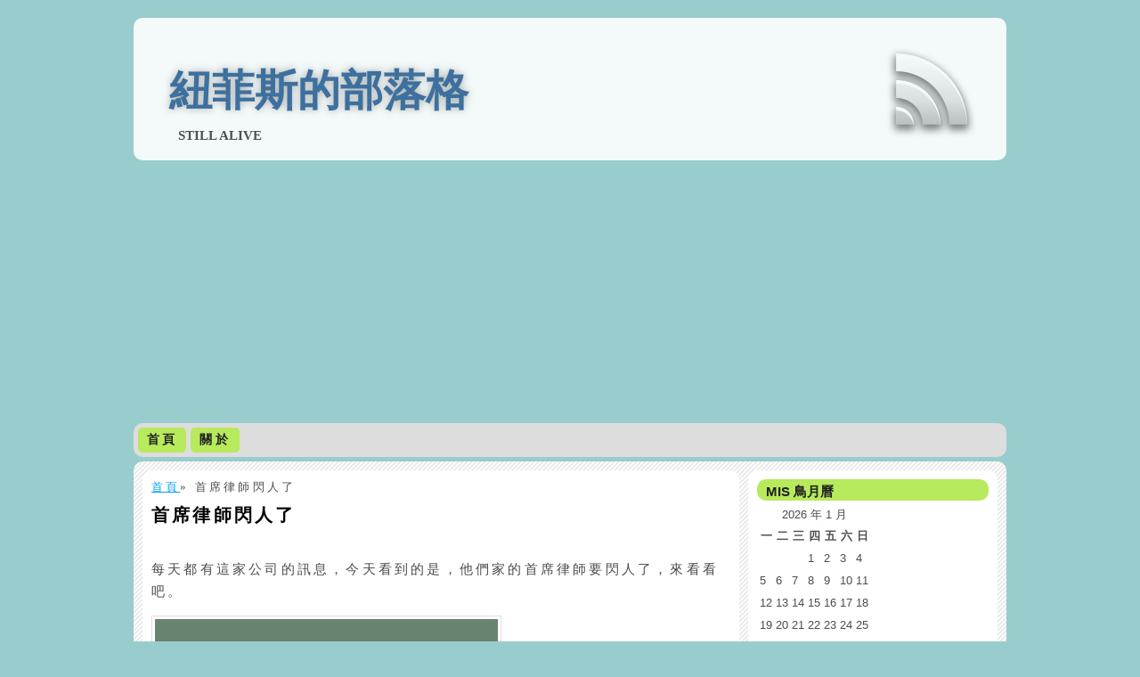

--- FILE ---
content_type: text/html; charset=UTF-8
request_url: https://blog.nuface.tw/?p=1960
body_size: 12222
content:
<!DOCTYPE html PUBLIC "-//W3C//DTD XHTML 1.0 Transitional//EN" "http://www.w3.org/TR/xhtml1/DTD/xhtml1-transitional.dtd">
<html xmlns="http://www.w3.org/1999/xhtml" lang="zh-TW">
<head profile="http://gmpg.org/xfn/11">
<meta http-equiv="Content-Type" content="text/html; charset=UTF-8" />
<title>紐菲斯的部落格 &raquo; 首席律師閃人了</title>
<link rel="stylesheet" href="https://blog.nuface.tw/wp-content/themes/scov1/style.css" type="text/css" media="screen" />
<link rel="alternate" type="application/rss+xml" title="RSS 2.0" href="https://blog.nuface.tw/?feed=rss2" />
<link rel="alternate" type="text/xml" title="RSS .92" href="https://blog.nuface.tw/?feed=rss" />
<link rel="alternate" type="application/atom+xml" title="Atom 1.0" href="https://blog.nuface.tw/?feed=atom" />
<link rel="pingback" href="https://blog.nuface.tw/xmlrpc.php" />
<script type="text/javascript" src="https://blog.nuface.tw/wp-content/themes/scov1/js/jquery.min.js"></script>
<script type="text/javascript" src="https://blog.nuface.tw/wp-content/themes/scov1/js/tabjquery.js"></script>
<script type="text/javascript" src="https://blog.nuface.tw/wp-content/themes/scov1/js/commentajax.js"></script>
<script type="text/javascript" src="https://blog.nuface.tw/wp-content/themes/scov1/js/menutree.js"></script>
<script language="JavaScript" src="https://funp.com/tools/js/funp_button.js"></script>  
        <style type="text/css" media="screen">
                @import url( https://blog.nuface.tw/wp-content/themes/scov1/style.css );
        </style>
<meta name='robots' content='max-image-preview:large' />
<link rel="alternate" type="application/rss+xml" title="訂閱《紐菲斯的部落格 》&raquo;〈首席律師閃人了〉留言的資訊提供" href="https://blog.nuface.tw/?feed=rss2&#038;p=1960" />
<link rel="alternate" title="oEmbed (JSON)" type="application/json+oembed" href="https://blog.nuface.tw/index.php?rest_route=%2Foembed%2F1.0%2Fembed&#038;url=https%3A%2F%2Fblog.nuface.tw%2F%3Fp%3D1960" />
<link rel="alternate" title="oEmbed (XML)" type="text/xml+oembed" href="https://blog.nuface.tw/index.php?rest_route=%2Foembed%2F1.0%2Fembed&#038;url=https%3A%2F%2Fblog.nuface.tw%2F%3Fp%3D1960&#038;format=xml" />
<style id='wp-img-auto-sizes-contain-inline-css' type='text/css'>
img:is([sizes=auto i],[sizes^="auto," i]){contain-intrinsic-size:3000px 1500px}
/*# sourceURL=wp-img-auto-sizes-contain-inline-css */
</style>
<style id='wp-emoji-styles-inline-css' type='text/css'>

	img.wp-smiley, img.emoji {
		display: inline !important;
		border: none !important;
		box-shadow: none !important;
		height: 1em !important;
		width: 1em !important;
		margin: 0 0.07em !important;
		vertical-align: -0.1em !important;
		background: none !important;
		padding: 0 !important;
	}
/*# sourceURL=wp-emoji-styles-inline-css */
</style>
<style id='wp-block-library-inline-css' type='text/css'>
:root{--wp-block-synced-color:#7a00df;--wp-block-synced-color--rgb:122,0,223;--wp-bound-block-color:var(--wp-block-synced-color);--wp-editor-canvas-background:#ddd;--wp-admin-theme-color:#007cba;--wp-admin-theme-color--rgb:0,124,186;--wp-admin-theme-color-darker-10:#006ba1;--wp-admin-theme-color-darker-10--rgb:0,107,160.5;--wp-admin-theme-color-darker-20:#005a87;--wp-admin-theme-color-darker-20--rgb:0,90,135;--wp-admin-border-width-focus:2px}@media (min-resolution:192dpi){:root{--wp-admin-border-width-focus:1.5px}}.wp-element-button{cursor:pointer}:root .has-very-light-gray-background-color{background-color:#eee}:root .has-very-dark-gray-background-color{background-color:#313131}:root .has-very-light-gray-color{color:#eee}:root .has-very-dark-gray-color{color:#313131}:root .has-vivid-green-cyan-to-vivid-cyan-blue-gradient-background{background:linear-gradient(135deg,#00d084,#0693e3)}:root .has-purple-crush-gradient-background{background:linear-gradient(135deg,#34e2e4,#4721fb 50%,#ab1dfe)}:root .has-hazy-dawn-gradient-background{background:linear-gradient(135deg,#faaca8,#dad0ec)}:root .has-subdued-olive-gradient-background{background:linear-gradient(135deg,#fafae1,#67a671)}:root .has-atomic-cream-gradient-background{background:linear-gradient(135deg,#fdd79a,#004a59)}:root .has-nightshade-gradient-background{background:linear-gradient(135deg,#330968,#31cdcf)}:root .has-midnight-gradient-background{background:linear-gradient(135deg,#020381,#2874fc)}:root{--wp--preset--font-size--normal:16px;--wp--preset--font-size--huge:42px}.has-regular-font-size{font-size:1em}.has-larger-font-size{font-size:2.625em}.has-normal-font-size{font-size:var(--wp--preset--font-size--normal)}.has-huge-font-size{font-size:var(--wp--preset--font-size--huge)}.has-text-align-center{text-align:center}.has-text-align-left{text-align:left}.has-text-align-right{text-align:right}.has-fit-text{white-space:nowrap!important}#end-resizable-editor-section{display:none}.aligncenter{clear:both}.items-justified-left{justify-content:flex-start}.items-justified-center{justify-content:center}.items-justified-right{justify-content:flex-end}.items-justified-space-between{justify-content:space-between}.screen-reader-text{border:0;clip-path:inset(50%);height:1px;margin:-1px;overflow:hidden;padding:0;position:absolute;width:1px;word-wrap:normal!important}.screen-reader-text:focus{background-color:#ddd;clip-path:none;color:#444;display:block;font-size:1em;height:auto;left:5px;line-height:normal;padding:15px 23px 14px;text-decoration:none;top:5px;width:auto;z-index:100000}html :where(.has-border-color){border-style:solid}html :where([style*=border-top-color]){border-top-style:solid}html :where([style*=border-right-color]){border-right-style:solid}html :where([style*=border-bottom-color]){border-bottom-style:solid}html :where([style*=border-left-color]){border-left-style:solid}html :where([style*=border-width]){border-style:solid}html :where([style*=border-top-width]){border-top-style:solid}html :where([style*=border-right-width]){border-right-style:solid}html :where([style*=border-bottom-width]){border-bottom-style:solid}html :where([style*=border-left-width]){border-left-style:solid}html :where(img[class*=wp-image-]){height:auto;max-width:100%}:where(figure){margin:0 0 1em}html :where(.is-position-sticky){--wp-admin--admin-bar--position-offset:var(--wp-admin--admin-bar--height,0px)}@media screen and (max-width:600px){html :where(.is-position-sticky){--wp-admin--admin-bar--position-offset:0px}}

/*# sourceURL=wp-block-library-inline-css */
</style><style id='global-styles-inline-css' type='text/css'>
:root{--wp--preset--aspect-ratio--square: 1;--wp--preset--aspect-ratio--4-3: 4/3;--wp--preset--aspect-ratio--3-4: 3/4;--wp--preset--aspect-ratio--3-2: 3/2;--wp--preset--aspect-ratio--2-3: 2/3;--wp--preset--aspect-ratio--16-9: 16/9;--wp--preset--aspect-ratio--9-16: 9/16;--wp--preset--color--black: #000000;--wp--preset--color--cyan-bluish-gray: #abb8c3;--wp--preset--color--white: #ffffff;--wp--preset--color--pale-pink: #f78da7;--wp--preset--color--vivid-red: #cf2e2e;--wp--preset--color--luminous-vivid-orange: #ff6900;--wp--preset--color--luminous-vivid-amber: #fcb900;--wp--preset--color--light-green-cyan: #7bdcb5;--wp--preset--color--vivid-green-cyan: #00d084;--wp--preset--color--pale-cyan-blue: #8ed1fc;--wp--preset--color--vivid-cyan-blue: #0693e3;--wp--preset--color--vivid-purple: #9b51e0;--wp--preset--gradient--vivid-cyan-blue-to-vivid-purple: linear-gradient(135deg,rgb(6,147,227) 0%,rgb(155,81,224) 100%);--wp--preset--gradient--light-green-cyan-to-vivid-green-cyan: linear-gradient(135deg,rgb(122,220,180) 0%,rgb(0,208,130) 100%);--wp--preset--gradient--luminous-vivid-amber-to-luminous-vivid-orange: linear-gradient(135deg,rgb(252,185,0) 0%,rgb(255,105,0) 100%);--wp--preset--gradient--luminous-vivid-orange-to-vivid-red: linear-gradient(135deg,rgb(255,105,0) 0%,rgb(207,46,46) 100%);--wp--preset--gradient--very-light-gray-to-cyan-bluish-gray: linear-gradient(135deg,rgb(238,238,238) 0%,rgb(169,184,195) 100%);--wp--preset--gradient--cool-to-warm-spectrum: linear-gradient(135deg,rgb(74,234,220) 0%,rgb(151,120,209) 20%,rgb(207,42,186) 40%,rgb(238,44,130) 60%,rgb(251,105,98) 80%,rgb(254,248,76) 100%);--wp--preset--gradient--blush-light-purple: linear-gradient(135deg,rgb(255,206,236) 0%,rgb(152,150,240) 100%);--wp--preset--gradient--blush-bordeaux: linear-gradient(135deg,rgb(254,205,165) 0%,rgb(254,45,45) 50%,rgb(107,0,62) 100%);--wp--preset--gradient--luminous-dusk: linear-gradient(135deg,rgb(255,203,112) 0%,rgb(199,81,192) 50%,rgb(65,88,208) 100%);--wp--preset--gradient--pale-ocean: linear-gradient(135deg,rgb(255,245,203) 0%,rgb(182,227,212) 50%,rgb(51,167,181) 100%);--wp--preset--gradient--electric-grass: linear-gradient(135deg,rgb(202,248,128) 0%,rgb(113,206,126) 100%);--wp--preset--gradient--midnight: linear-gradient(135deg,rgb(2,3,129) 0%,rgb(40,116,252) 100%);--wp--preset--font-size--small: 13px;--wp--preset--font-size--medium: 20px;--wp--preset--font-size--large: 36px;--wp--preset--font-size--x-large: 42px;--wp--preset--spacing--20: 0.44rem;--wp--preset--spacing--30: 0.67rem;--wp--preset--spacing--40: 1rem;--wp--preset--spacing--50: 1.5rem;--wp--preset--spacing--60: 2.25rem;--wp--preset--spacing--70: 3.38rem;--wp--preset--spacing--80: 5.06rem;--wp--preset--shadow--natural: 6px 6px 9px rgba(0, 0, 0, 0.2);--wp--preset--shadow--deep: 12px 12px 50px rgba(0, 0, 0, 0.4);--wp--preset--shadow--sharp: 6px 6px 0px rgba(0, 0, 0, 0.2);--wp--preset--shadow--outlined: 6px 6px 0px -3px rgb(255, 255, 255), 6px 6px rgb(0, 0, 0);--wp--preset--shadow--crisp: 6px 6px 0px rgb(0, 0, 0);}:where(.is-layout-flex){gap: 0.5em;}:where(.is-layout-grid){gap: 0.5em;}body .is-layout-flex{display: flex;}.is-layout-flex{flex-wrap: wrap;align-items: center;}.is-layout-flex > :is(*, div){margin: 0;}body .is-layout-grid{display: grid;}.is-layout-grid > :is(*, div){margin: 0;}:where(.wp-block-columns.is-layout-flex){gap: 2em;}:where(.wp-block-columns.is-layout-grid){gap: 2em;}:where(.wp-block-post-template.is-layout-flex){gap: 1.25em;}:where(.wp-block-post-template.is-layout-grid){gap: 1.25em;}.has-black-color{color: var(--wp--preset--color--black) !important;}.has-cyan-bluish-gray-color{color: var(--wp--preset--color--cyan-bluish-gray) !important;}.has-white-color{color: var(--wp--preset--color--white) !important;}.has-pale-pink-color{color: var(--wp--preset--color--pale-pink) !important;}.has-vivid-red-color{color: var(--wp--preset--color--vivid-red) !important;}.has-luminous-vivid-orange-color{color: var(--wp--preset--color--luminous-vivid-orange) !important;}.has-luminous-vivid-amber-color{color: var(--wp--preset--color--luminous-vivid-amber) !important;}.has-light-green-cyan-color{color: var(--wp--preset--color--light-green-cyan) !important;}.has-vivid-green-cyan-color{color: var(--wp--preset--color--vivid-green-cyan) !important;}.has-pale-cyan-blue-color{color: var(--wp--preset--color--pale-cyan-blue) !important;}.has-vivid-cyan-blue-color{color: var(--wp--preset--color--vivid-cyan-blue) !important;}.has-vivid-purple-color{color: var(--wp--preset--color--vivid-purple) !important;}.has-black-background-color{background-color: var(--wp--preset--color--black) !important;}.has-cyan-bluish-gray-background-color{background-color: var(--wp--preset--color--cyan-bluish-gray) !important;}.has-white-background-color{background-color: var(--wp--preset--color--white) !important;}.has-pale-pink-background-color{background-color: var(--wp--preset--color--pale-pink) !important;}.has-vivid-red-background-color{background-color: var(--wp--preset--color--vivid-red) !important;}.has-luminous-vivid-orange-background-color{background-color: var(--wp--preset--color--luminous-vivid-orange) !important;}.has-luminous-vivid-amber-background-color{background-color: var(--wp--preset--color--luminous-vivid-amber) !important;}.has-light-green-cyan-background-color{background-color: var(--wp--preset--color--light-green-cyan) !important;}.has-vivid-green-cyan-background-color{background-color: var(--wp--preset--color--vivid-green-cyan) !important;}.has-pale-cyan-blue-background-color{background-color: var(--wp--preset--color--pale-cyan-blue) !important;}.has-vivid-cyan-blue-background-color{background-color: var(--wp--preset--color--vivid-cyan-blue) !important;}.has-vivid-purple-background-color{background-color: var(--wp--preset--color--vivid-purple) !important;}.has-black-border-color{border-color: var(--wp--preset--color--black) !important;}.has-cyan-bluish-gray-border-color{border-color: var(--wp--preset--color--cyan-bluish-gray) !important;}.has-white-border-color{border-color: var(--wp--preset--color--white) !important;}.has-pale-pink-border-color{border-color: var(--wp--preset--color--pale-pink) !important;}.has-vivid-red-border-color{border-color: var(--wp--preset--color--vivid-red) !important;}.has-luminous-vivid-orange-border-color{border-color: var(--wp--preset--color--luminous-vivid-orange) !important;}.has-luminous-vivid-amber-border-color{border-color: var(--wp--preset--color--luminous-vivid-amber) !important;}.has-light-green-cyan-border-color{border-color: var(--wp--preset--color--light-green-cyan) !important;}.has-vivid-green-cyan-border-color{border-color: var(--wp--preset--color--vivid-green-cyan) !important;}.has-pale-cyan-blue-border-color{border-color: var(--wp--preset--color--pale-cyan-blue) !important;}.has-vivid-cyan-blue-border-color{border-color: var(--wp--preset--color--vivid-cyan-blue) !important;}.has-vivid-purple-border-color{border-color: var(--wp--preset--color--vivid-purple) !important;}.has-vivid-cyan-blue-to-vivid-purple-gradient-background{background: var(--wp--preset--gradient--vivid-cyan-blue-to-vivid-purple) !important;}.has-light-green-cyan-to-vivid-green-cyan-gradient-background{background: var(--wp--preset--gradient--light-green-cyan-to-vivid-green-cyan) !important;}.has-luminous-vivid-amber-to-luminous-vivid-orange-gradient-background{background: var(--wp--preset--gradient--luminous-vivid-amber-to-luminous-vivid-orange) !important;}.has-luminous-vivid-orange-to-vivid-red-gradient-background{background: var(--wp--preset--gradient--luminous-vivid-orange-to-vivid-red) !important;}.has-very-light-gray-to-cyan-bluish-gray-gradient-background{background: var(--wp--preset--gradient--very-light-gray-to-cyan-bluish-gray) !important;}.has-cool-to-warm-spectrum-gradient-background{background: var(--wp--preset--gradient--cool-to-warm-spectrum) !important;}.has-blush-light-purple-gradient-background{background: var(--wp--preset--gradient--blush-light-purple) !important;}.has-blush-bordeaux-gradient-background{background: var(--wp--preset--gradient--blush-bordeaux) !important;}.has-luminous-dusk-gradient-background{background: var(--wp--preset--gradient--luminous-dusk) !important;}.has-pale-ocean-gradient-background{background: var(--wp--preset--gradient--pale-ocean) !important;}.has-electric-grass-gradient-background{background: var(--wp--preset--gradient--electric-grass) !important;}.has-midnight-gradient-background{background: var(--wp--preset--gradient--midnight) !important;}.has-small-font-size{font-size: var(--wp--preset--font-size--small) !important;}.has-medium-font-size{font-size: var(--wp--preset--font-size--medium) !important;}.has-large-font-size{font-size: var(--wp--preset--font-size--large) !important;}.has-x-large-font-size{font-size: var(--wp--preset--font-size--x-large) !important;}
/*# sourceURL=global-styles-inline-css */
</style>

<style id='classic-theme-styles-inline-css' type='text/css'>
/*! This file is auto-generated */
.wp-block-button__link{color:#fff;background-color:#32373c;border-radius:9999px;box-shadow:none;text-decoration:none;padding:calc(.667em + 2px) calc(1.333em + 2px);font-size:1.125em}.wp-block-file__button{background:#32373c;color:#fff;text-decoration:none}
/*# sourceURL=/wp-includes/css/classic-themes.min.css */
</style>
<link rel="https://api.w.org/" href="https://blog.nuface.tw/index.php?rest_route=/" /><link rel="alternate" title="JSON" type="application/json" href="https://blog.nuface.tw/index.php?rest_route=/wp/v2/posts/1960" /><link rel="EditURI" type="application/rsd+xml" title="RSD" href="https://blog.nuface.tw/xmlrpc.php?rsd" />
<meta name="generator" content="WordPress 6.9" />
<link rel="canonical" href="https://blog.nuface.tw/?p=1960" />
<link rel='shortlink' href='https://blog.nuface.tw/?p=1960' />
<style type="text/css">.recentcomments a{display:inline !important;padding:0 !important;margin:0 !important;}</style></head>
<body>
<!--[if lte IE 6]>
<div id="ie6warning">
<div id="warning"></div>
<div id="warningtext">您用的是舊版的IE6瀏覽器，強烈建議您升級為IE8或是使用Chrome、Firefox、Safari、Opera等瀏覽器</div>
<div id="opera"><a href="http://steachs.com/archives/890" title="前往Opera瀏覽器" alt="前往Opera瀏覽器"/>Opera</a></div>
<div id="safari"><a href="http://steachs.com/archives/799" title="前往Safari瀏覽器" alt="前往Safari瀏覽器"/>Safari</a></div>
<div id="chrome"><a href="http://steachs.com/archives/900" title="前往Google Chrome瀏覽器" alt="前往Google Chrome瀏覽器"/>Chrome</a></div>
<div id="firefox"><a href="http://steachs.com/archives/989" title="前往Firefox瀏覽器" alt="前往Firefox瀏覽器"/>Firefox</a></div>
<div id="ie"><a href="http://steachs.com/archives/641" title="前往IE8瀏覽器" alt="前往IE8瀏覽器"/>IE8</a></div>
</div>
<![endif]-->
<div id="header">
<div id="titledesc">
<h1><a title="紐菲斯的部落格" href="https://blog.nuface.tw/">紐菲斯的部落格</a></h1>
<h2>STILL ALIVE</h2>
</div>
	
<div id="rssfeed">
<div id="rss">
<a href=https://blog.nuface.tw/?feed=rss2 title="訂閱『紐菲斯的部落格』的RSS"  target="_blank"></a>
</div>
</div>
</div>
<div id="menu">
<ul id="nav">
<li><a title="首頁" href="https://blog.nuface.tw/" class="on">首頁</a></li>
<li class="page_item page-item-2"><a href="https://blog.nuface.tw/?page_id=2">關於</a></li>
</ul>

</div><div id="page"><div id="wrap">
<div id="content">
<div class="pagenav">
<a href="https://blog.nuface.tw" title="Home">首頁</a>&raquo; 首席律師閃人了</div>
<div id="topheadads"><center>
</center></div>
<div class="post">
<div class="title"><h2><a href="https://blog.nuface.tw/?p=1960" rel="bookmark" title="首席律師閃人了">首席律師閃人了</a></h2></div>
<div id="sintopads"><div id="sintopadsct">
</div></div>
<div class="entrysingle">
<p>每天都有這家公司的訊息，今天看到的是，他們家的首席律師要閃人了，來看看吧。</p>
<p><img decoding="async" src="//blog.nuface.tw/wp-content/uploads/2018/05/runaway.png" alt="runaway" /><br />
<span id="more-1960"></span></p>
<p><strong>諾華公司首席律師在與邁克爾科恩的諮詢公司簽署120萬美元的合同之後離開公司，開了一次會議，並意識到他無法幫助他們</strong></p>
<p><img decoding="async" width="600" src="//blog.nuface.tw/wp-content/uploads/2018/05/Novartis-CEO-Vas-Narasimhan.jpg" alt="Novartis CEO Vas Narasimhan" /></p>
<li>製藥巨頭諾華公司的首席律師在與總統川普的私人律師邁克爾科恩簽署120萬美元合同後退休。</li>
<li>諾華集團總法律顧問Felix R. Ehrat週三表示，由於他在簽訂合同也參與其中，他將退休，並稱合同合法，但“這是一個錯誤”。</li>
<li>諾華在其前首席執行官於2017年2月與科恩簽署了合同，參加了一次會議，然後意識到科恩無法幫助</li>
<p>在與川普總統私人律師邁克爾科恩簽署120萬美元的一年合約後，諾華公司最高律師將離開公司。</p>
<p>諾華集團總法律顧問Felix R. Ehrat週三表示，他將退休，因為他在簽立合同時也參與其中。</p>
<p>“雖然合同合法合法，但這是一個錯誤，”Ehrat在一份聲明中說。 “作為我們前任首席執行官的共同簽署人，我個人就此事負責。”</p>
<p>2月份，諾華改變了首席執行官的職務，Vas Narasimhan取代了前首席執行官Joe Jimenez。 Narasimhan是川普1月份在達沃斯與歐洲高管共進晚餐的人之一，儘管諾華表示現任首席執行官“絕不參與這項協議”。</p>
<p>代表成人電影明星Stormy Daniels的律師Michael Avenatti在5月份聲稱，諾華公司在2017年底和2018年初支付了與科恩有關的Essential Consulting公司的近40萬美元的資金。Daniels的真名是Stephanie Clifford， 說她被科恩支付了130,000美元，以保持對她與川普的婚外情的緘默。</p>
<p>這筆款項是諾華與Essential簽訂的一年合約的一部分，該公司每月向諮詢公司支付10萬美元。 該合同於2017年2月開始，“專注於美國醫療保健政策事宜”，該協議於2018年2月到期。</p>
<p>“隨著管理層最近的變化，諾華公司相信，邁克爾科恩可以告訴公司川普政府如何處理某些美國醫療保健政策問題，包括可負擔醫療法案，”諾華公司在3月9日向Business Insider發表聲明時說。 該公司表示，它僅在2017年3月與Cohen會面了一次。</p>
<p>May, 17 , 2018</p>
</div>
<div id="metasingle">
        日期：2018/05/17 | 留言：<a href="https://blog.nuface.tw/?p=1960#respond" class="commentslink" >0</a> 個 | 作者：Rico | 瀏覽: <br />
		分類：<a href="https://blog.nuface.tw/?cat=189" rel="category">時事說三道四</a><br />
		標籤：<a href="https://blog.nuface.tw/?tag=essential-consulting" rel="tag">Essential Consulting</a>, <a href="https://blog.nuface.tw/?tag=felix-r-ehrat" rel="tag">Felix R. Ehrat</a>, <a href="https://blog.nuface.tw/?tag=narasimhan" rel="tag">Narasimhan</a>, <a href="https://blog.nuface.tw/?tag=novartis-ceo" rel="tag">Novartis CEO</a>, <a href="https://blog.nuface.tw/?tag=stormy-daniels" rel="tag">Stormy Daniels</a>, <a href="https://blog.nuface.tw/?tag=%e9%9b%a2%e5%ae%b6%e5%87%ba%e8%b5%b0" rel="tag">離家出走</a></div></div>


<div id="comments">
<div id="topcomment"><center>
<script type="text/javascript"><!--
google_ad_client = "ca-pub-8044262084165897";
/* 留言區上方廣告 */
google_ad_slot = "1964069078";
google_ad_width = 468;
google_ad_height = 60;
//-->
</script>
<script type="text/javascript"
src="https://pagead2.googlesyndication.com/pagead/show_ads.js">
</script></center></div>
<div id="cmtswitcher">
<a id="commenttab" class="curtab" href="javascript:void(0);">
留言 (<span id="allcmnub">0</span>)</a>
<a id="trackbacktab" class="tab" href="javascript:void(0);">
引用 (0)</a>
	<div class="fixed"></div>
</div>
<div id="commentlist">
	<ol id="thecomments" class="display">
			<li class="messagebox">
			目前還沒有留言！
		</li>
		</ol>
	<ol id="thetrackbacks" class="nodisplay">
					<li class="messagebox">
				目前沒有引用。
			</li>

			</ol>
</div>
</div>
<div id="respond">
	<form action="https://blog.nuface.tw/wp-comments-post.php" method="post" id="commentform">
	

					
			<div id="author_info">
<input type="text" name="author" id="author" value="" size="20" tabindex="1" aria-required='true' />
<input type="text" name="email" id="email" value="" size="20" tabindex="2" aria-required='true' />
<input type="text" name="url" id="url" value="" size="20" tabindex="3" />
			</div>
		
	<!-- comment input -->
	<div id="comtextr">
	<div class="row cmarea">
		<textarea name="comment"  id="comment" tabindex="4" rows="5" cols="50"></textarea>
		<div id="commentload" class="center" style="display:none;">
		<img src="https://blog.nuface.tw/wp-content/themes/scov1/img/ajaxload.gif" alt="loading" />正在送出留言，請稍候。
		</div>
	</div>
<div id="submitbox">
<script type="text/javascript">
/* <![CDATA[ */
//ctrl+enter
document.getElementById("comment").onkeydown = function (moz_ev){
var ev = null;
	if (window.event){
	ev = window.event;
	}else{
	ev = moz_ev;
	}
	if (ev != null && ev.ctrlKey && ev.keyCode == 13)
	{
	document.getElementById("submit").click();
	}
}
/* ]]> */
</script>
			<input name="submit" type="submit" id="submit" class="button" tabindex="5" value="送出留言" />
		<input type="hidden" name="comment_post_ID" value="1960" />
	<p style="display: none;"><input type="hidden" id="akismet_comment_nonce" name="akismet_comment_nonce" value="b35dc30c61" /></p><p style="display: none !important;" class="akismet-fields-container" data-prefix="ak_"><label>&#916;<textarea name="ak_hp_textarea" cols="45" rows="8" maxlength="100"></textarea></label><input type="hidden" id="ak_js_1" name="ak_js" value="247"/><script>document.getElementById( "ak_js_1" ).setAttribute( "value", ( new Date() ).getTime() );</script></p><div class="fixed"></div>
</div></div>
</form>
</div>
</div>
<div id="rsidebar">
    <div class="sidebar"><h3>MIS 鳥月曆</h3><div id="calendar_wrap" class="calendar_wrap"><table id="wp-calendar" class="wp-calendar-table">
	<caption>2026 年 1 月</caption>
	<thead>
	<tr>
		<th scope="col" aria-label="星期一">一</th>
		<th scope="col" aria-label="星期二">二</th>
		<th scope="col" aria-label="星期三">三</th>
		<th scope="col" aria-label="星期四">四</th>
		<th scope="col" aria-label="星期五">五</th>
		<th scope="col" aria-label="星期六">六</th>
		<th scope="col" aria-label="星期日">日</th>
	</tr>
	</thead>
	<tbody>
	<tr>
		<td colspan="3" class="pad">&nbsp;</td><td>1</td><td>2</td><td>3</td><td>4</td>
	</tr>
	<tr>
		<td>5</td><td>6</td><td>7</td><td>8</td><td>9</td><td>10</td><td>11</td>
	</tr>
	<tr>
		<td>12</td><td>13</td><td>14</td><td>15</td><td>16</td><td>17</td><td>18</td>
	</tr>
	<tr>
		<td id="today">19</td><td>20</td><td>21</td><td>22</td><td>23</td><td>24</td><td>25</td>
	</tr>
	<tr>
		<td>26</td><td>27</td><td>28</td><td>29</td><td>30</td><td>31</td>
		<td class="pad" colspan="1">&nbsp;</td>
	</tr>
	</tbody>
	</table><nav aria-label="上個月及下個月" class="wp-calendar-nav">
		<span class="wp-calendar-nav-prev"><a href="https://blog.nuface.tw/?m=201805">&laquo; 5 月</a></span>
		<span class="pad">&nbsp;</span>
		<span class="wp-calendar-nav-next">&nbsp;</span>
	</nav></div></div><div class="sidebar"><h3>彙整</h3>
			<ul>
					<li><a href='https://blog.nuface.tw/?m=201805'>2018 年 5 月</a></li>
	<li><a href='https://blog.nuface.tw/?m=201706'>2017 年 6 月</a></li>
	<li><a href='https://blog.nuface.tw/?m=201209'>2012 年 9 月</a></li>
	<li><a href='https://blog.nuface.tw/?m=201206'>2012 年 6 月</a></li>
	<li><a href='https://blog.nuface.tw/?m=201205'>2012 年 5 月</a></li>
	<li><a href='https://blog.nuface.tw/?m=201006'>2010 年 6 月</a></li>
	<li><a href='https://blog.nuface.tw/?m=201004'>2010 年 4 月</a></li>
	<li><a href='https://blog.nuface.tw/?m=201003'>2010 年 3 月</a></li>
	<li><a href='https://blog.nuface.tw/?m=201002'>2010 年 2 月</a></li>
			</ul>

			</div><div class="sidebar"><h3>分類</h3>
			<ul>
					<li class="cat-item cat-item-49"><a href="https://blog.nuface.tw/?cat=49">11iInstall</a>
</li>
	<li class="cat-item cat-item-23"><a href="https://blog.nuface.tw/?cat=23">MIS易筋經</a>
</li>
	<li class="cat-item cat-item-3"><a href="https://blog.nuface.tw/?cat=3">MIS鳥日記</a>
</li>
	<li class="cat-item cat-item-313"><a href="https://blog.nuface.tw/?cat=313">PHP</a>
</li>
	<li class="cat-item cat-item-328"><a href="https://blog.nuface.tw/?cat=328">中醫世界</a>
</li>
	<li class="cat-item cat-item-180"><a href="https://blog.nuface.tw/?cat=180">吃吃喝喝</a>
</li>
	<li class="cat-item cat-item-99"><a href="https://blog.nuface.tw/?cat=99">塗鴉日記</a>
</li>
	<li class="cat-item cat-item-219"><a href="https://blog.nuface.tw/?cat=219">投資理財</a>
</li>
	<li class="cat-item cat-item-189"><a href="https://blog.nuface.tw/?cat=189">時事說三道四</a>
</li>
	<li class="cat-item cat-item-19"><a href="https://blog.nuface.tw/?cat=19">網路小故事</a>
</li>
	<li class="cat-item cat-item-24"><a href="https://blog.nuface.tw/?cat=24">網路篇</a>
</li>
	<li class="cat-item cat-item-80"><a href="https://blog.nuface.tw/?cat=80">虛擬化</a>
</li>
	<li class="cat-item cat-item-145"><a href="https://blog.nuface.tw/?cat=145">飛來飛去</a>
</li>
	<li class="cat-item cat-item-47"><a href="https://blog.nuface.tw/?cat=47">龜殼文</a>
</li>
			</ul>

			</div><div class="srtab">
<style>
#sidebar-tab{	
position:relative;
width:100%;
margin:0;
_padding-top:10px;
}
#tab-title .current{
color:#222;
background:#B7EA5D;
padding:0px 8px 0px 8px;
margin:0 3px 5px 3px ;
-moz-border-radius:5px;
-webkit-border-radius:5px;
-khtml-border-radius:5px;
border-radius:5px;
-moz-box-sizing:content-box;
}
#tab-title h3{
color:#666;
font-size:14px;
}
#tab-title{
display:inline-block;
margin-left:5px;
}
#tab-1,#tab-2,#tab-3{	
padding:0px 8px 0px 8px;
margin:0 3px 5px 3px ;
border:1px solid #DDD;
cursor:pointer;
float:left;
-moz-border-radius:5px;
-webkit-border-radius:5px;
-khtml-border-radius:5px;
border-radius:5px;
-moz-box-sizing:content-box;
}
#tab-2{}
.tab-2,.tab-3{display:none;} 
.recentcomments{
padding:3px;
border:1px solid #DDD;
margin:3px 3px 0 0;
float:left;
opacity: 0.5;filter:alpha(opacity=50);zoom:1;
}
.recentcomments:hover{
opacity: 1;filter:alpha(opacity=100);zoom:1;
}
</style>
<div id="sidebar-tab">
	<div id="tab-title">
		<h3>
		<span id="tab-1" class="current">最新文章</span>
		<span id="tab-2">熱門文章</span>
		<span id="tab-3">最新留言</span>
		</h3>
	</div>
	<div id="tab-content">
		<ul class="tab-1">
			
			<li> <a href='https://blog.nuface.tw/?p=2006'>有人說了不好聽的話</a> </li>
	<li> <a href='https://blog.nuface.tw/?p=2004'>Teva的偏頭痛藥物消息</a> </li>
	<li> <a href='https://blog.nuface.tw/?p=1997'>明年會不會看到自駕車上路?</a> </li>
	<li> <a href='https://blog.nuface.tw/?p=1985'>中醫感冒的處理</a> </li>
	<li> <a href='https://blog.nuface.tw/?p=1983'>好像快撐不下去了</a> </li>
	<li> <a href='https://blog.nuface.tw/?p=1965'>小續命湯，我自己敢喝嗎?</a> </li>
	<li> <a href='https://blog.nuface.tw/?p=1973'>美中貿易大戰有轉機?</a> </li>
	<li> <a href='https://blog.nuface.tw/?p=1969'>近期油價上漲超過美國預期了?</a> </li>
	<li> <a href='https://blog.nuface.tw/?p=1960' aria-current="page">首席律師閃人了</a> </li>
	<li> <a href='https://blog.nuface.tw/?p=1951'>亞馬遜要進入藥房業務了</a> </li>
	
		</ul>
		<ul class="tab-2">
	
<li><a href="https://blog.nuface.tw/?p=1007" title="OpenVPN 建置筆記(第5集)">
OpenVPN 建置筆記(第5集)</a> (34)</li>
<li><a href="https://blog.nuface.tw/?p=1533" title="OpenVPN 建置筆記(第8集)">
OpenVPN 建置筆記(第8集)</a> (16)</li>
<li><a href="https://blog.nuface.tw/?p=830" title="OpenVPN 建置筆記(第2集)">
OpenVPN 建置筆記(第2集)</a> (13)</li>
<li><a href="https://blog.nuface.tw/?p=1151" title="OpenVPN 建置筆記(第6集)">
OpenVPN 建置筆記(第6集)</a> (7)</li>
<li><a href="https://blog.nuface.tw/?p=1267" title="好用的Linux LVM 管理">
好用的Linux LVM 管理</a> (6)</li>
<li><a href="https://blog.nuface.tw/?p=1347" title="OpenVPN 建置筆記(第7集)">
OpenVPN 建置筆記(第7集)</a> (6)</li>
<li><a href="https://blog.nuface.tw/?p=176" title="如何製作 SSL X.509憑證">
如何製作 SSL X.509憑證</a> (5)</li>
<li><a href="https://blog.nuface.tw/?p=1142" title="好吧，留一下貓纜營業時間．．">
好吧，留一下貓纜營業時間．．</a> (5)</li>
<li><a href="https://blog.nuface.tw/?p=1608" title="OpenVPN 建置筆記(第9集)">
OpenVPN 建置筆記(第9集)</a> (5)</li>
<li><a href="https://blog.nuface.tw/?p=208" title="X.509 的基礎關念">
X.509 的基礎關念</a> (4)</li>
	
		</ul>
		<ul class="tab-3">
		
	
</ul>
	</div> 
</div>
</div>
    <div class="sidebar"><h3>常用標籤</h3><div class="tagcloud"><a href="https://blog.nuface.tw/?tag=11-5-10" class="tag-cloud-link tag-link-52 tag-link-position-1" style="font-size: 11.6pt;" aria-label="11.5.10 (2 個項目)">11.5.10</a>
<a href="https://blog.nuface.tw/?tag=aix" class="tag-cloud-link tag-link-53 tag-link-position-2" style="font-size: 11.6pt;" aria-label="AIX (2 個項目)">AIX</a>
<a href="https://blog.nuface.tw/?tag=amazon" class="tag-cloud-link tag-link-264 tag-link-position-3" style="font-size: 14pt;" aria-label="Amazon (3 個項目)">Amazon</a>
<a href="https://blog.nuface.tw/?tag=amzn" class="tag-cloud-link tag-link-250 tag-link-position-4" style="font-size: 14pt;" aria-label="AMZN (3 個項目)">AMZN</a>
<a href="https://blog.nuface.tw/?tag=bac" class="tag-cloud-link tag-link-262 tag-link-position-5" style="font-size: 11.6pt;" aria-label="BAC (2 個項目)">BAC</a>
<a href="https://blog.nuface.tw/?tag=centos-5-4" class="tag-cloud-link tag-link-92 tag-link-position-6" style="font-size: 17.6pt;" aria-label="CentOS 5.4 (5 個項目)">CentOS 5.4</a>
<a href="https://blog.nuface.tw/?tag=dd" class="tag-cloud-link tag-link-120 tag-link-position-7" style="font-size: 11.6pt;" aria-label="dd (2 個項目)">dd</a>
<a href="https://blog.nuface.tw/?tag=ebs" class="tag-cloud-link tag-link-51 tag-link-position-8" style="font-size: 14pt;" aria-label="EBS (3 個項目)">EBS</a>
<a href="https://blog.nuface.tw/?tag=excel" class="tag-cloud-link tag-link-33 tag-link-position-9" style="font-size: 14pt;" aria-label="Excel (3 個項目)">Excel</a>
<a href="https://blog.nuface.tw/?tag=facebook" class="tag-cloud-link tag-link-256 tag-link-position-10" style="font-size: 8pt;" aria-label="Facebook (1 個項目)">Facebook</a>
<a href="https://blog.nuface.tw/?tag=fb" class="tag-cloud-link tag-link-257 tag-link-position-11" style="font-size: 8pt;" aria-label="FB (1 個項目)">FB</a>
<a href="https://blog.nuface.tw/?tag=federal-reserve" class="tag-cloud-link tag-link-225 tag-link-position-12" style="font-size: 11.6pt;" aria-label="Federal Reserve (2 個項目)">Federal Reserve</a>
<a href="https://blog.nuface.tw/?tag=full-virtualization" class="tag-cloud-link tag-link-79 tag-link-position-13" style="font-size: 11.6pt;" aria-label="Full Virtualization (2 個項目)">Full Virtualization</a>
<a href="https://blog.nuface.tw/?tag=gs" class="tag-cloud-link tag-link-280 tag-link-position-14" style="font-size: 8pt;" aria-label="GS (1 個項目)">GS</a>
<a href="https://blog.nuface.tw/?tag=intel" class="tag-cloud-link tag-link-209 tag-link-position-15" style="font-size: 11.6pt;" aria-label="Intel (2 個項目)">Intel</a>
<a href="https://blog.nuface.tw/?tag=jim-cramer" class="tag-cloud-link tag-link-202 tag-link-position-16" style="font-size: 14pt;" aria-label="Jim Cramer (3 個項目)">Jim Cramer</a>
<a href="https://blog.nuface.tw/?tag=jpm" class="tag-cloud-link tag-link-278 tag-link-position-17" style="font-size: 11.6pt;" aria-label="JPM (2 個項目)">JPM</a>
<a href="https://blog.nuface.tw/?tag=linux" class="tag-cloud-link tag-link-87 tag-link-position-18" style="font-size: 11.6pt;" aria-label="Linux (2 個項目)">Linux</a>
<a href="https://blog.nuface.tw/?tag=lvm" class="tag-cloud-link tag-link-119 tag-link-position-19" style="font-size: 19pt;" aria-label="LVM (6 個項目)">LVM</a>
<a href="https://blog.nuface.tw/?tag=nvidia" class="tag-cloud-link tag-link-211 tag-link-position-20" style="font-size: 11.6pt;" aria-label="Nvidia (2 個項目)">Nvidia</a>
<a href="https://blog.nuface.tw/?tag=openvpn" class="tag-cloud-link tag-link-123 tag-link-position-21" style="font-size: 22pt;" aria-label="OpenVPN (9 個項目)">OpenVPN</a>
<a href="https://blog.nuface.tw/?tag=open-vpn" class="tag-cloud-link tag-link-72 tag-link-position-22" style="font-size: 21pt;" aria-label="Open VPN (8 個項目)">Open VPN</a>
<a href="https://blog.nuface.tw/?tag=oracle" class="tag-cloud-link tag-link-50 tag-link-position-23" style="font-size: 16pt;" aria-label="Oracle (4 個項目)">Oracle</a>
<a href="https://blog.nuface.tw/?tag=para-virtualization" class="tag-cloud-link tag-link-77 tag-link-position-24" style="font-size: 11.6pt;" aria-label="Para Virtualization (2 個項目)">Para Virtualization</a>
<a href="https://blog.nuface.tw/?tag=root-ca" class="tag-cloud-link tag-link-29 tag-link-position-25" style="font-size: 14pt;" aria-label="Root CA (3 個項目)">Root CA</a>
<a href="https://blog.nuface.tw/?tag=shld" class="tag-cloud-link tag-link-290 tag-link-position-26" style="font-size: 14pt;" aria-label="SHLD (3 個項目)">SHLD</a>
<a href="https://blog.nuface.tw/?tag=site-to-site" class="tag-cloud-link tag-link-150 tag-link-position-27" style="font-size: 16pt;" aria-label="site to site (4 個項目)">site to site</a>
<a href="https://blog.nuface.tw/?tag=ssl" class="tag-cloud-link tag-link-126 tag-link-position-28" style="font-size: 14pt;" aria-label="SSL (3 個項目)">SSL</a>
<a href="https://blog.nuface.tw/?tag=stock" class="tag-cloud-link tag-link-220 tag-link-position-29" style="font-size: 16pt;" aria-label="stock (4 個項目)">stock</a>
<a href="https://blog.nuface.tw/?tag=tap" class="tag-cloud-link tag-link-107 tag-link-position-30" style="font-size: 11.6pt;" aria-label="tap (2 個項目)">tap</a>
<a href="https://blog.nuface.tw/?tag=tun" class="tag-cloud-link tag-link-108 tag-link-position-31" style="font-size: 11.6pt;" aria-label="tun (2 個項目)">tun</a>
<a href="https://blog.nuface.tw/?tag=xen" class="tag-cloud-link tag-link-54 tag-link-position-32" style="font-size: 22pt;" aria-label="Xen (9 個項目)">Xen</a>
<a href="https://blog.nuface.tw/?tag=%e4%b9%96%e4%b9%96" class="tag-cloud-link tag-link-70 tag-link-position-33" style="font-size: 11.6pt;" aria-label="乖乖 (2 個項目)">乖乖</a>
<a href="https://blog.nuface.tw/?tag=%e5%b0%8f%e6%9d%8e%e5%ad%90" class="tag-cloud-link tag-link-46 tag-link-position-34" style="font-size: 11.6pt;" aria-label="小李子 (2 個項目)">小李子</a>
<a href="https://blog.nuface.tw/?tag=%e6%86%91%e8%ad%89" class="tag-cloud-link tag-link-28 tag-link-position-35" style="font-size: 16pt;" aria-label="憑證 (4 個項目)">憑證</a>
<a href="https://blog.nuface.tw/?tag=%e6%af%94%e7%89%b9%e5%b9%a3" class="tag-cloud-link tag-link-207 tag-link-position-36" style="font-size: 11.6pt;" aria-label="比特幣 (2 個項目)">比特幣</a>
<a href="https://blog.nuface.tw/?tag=%e6%b2%b9%e5%83%b9" class="tag-cloud-link tag-link-201 tag-link-position-37" style="font-size: 11.6pt;" aria-label="油價 (2 個項目)">油價</a>
<a href="https://blog.nuface.tw/?tag=%e7%ae%97%e5%91%bd%e4%bb%99" class="tag-cloud-link tag-link-159 tag-link-position-38" style="font-size: 11.6pt;" aria-label="算命仙 (2 個項目)">算命仙</a>
<a href="https://blog.nuface.tw/?tag=%e7%be%8e%e5%aa%9a" class="tag-cloud-link tag-link-8 tag-link-position-39" style="font-size: 11.6pt;" aria-label="美媚 (2 個項目)">美媚</a>
<a href="https://blog.nuface.tw/?tag=%e8%80%81%e7%81%b0" class="tag-cloud-link tag-link-56 tag-link-position-40" style="font-size: 11.6pt;" aria-label="老灰 (2 個項目)">老灰</a>
<a href="https://blog.nuface.tw/?tag=%e8%8b%9f%e5%ae%98" class="tag-cloud-link tag-link-34 tag-link-position-41" style="font-size: 14pt;" aria-label="苟官 (3 個項目)">苟官</a>
<a href="https://blog.nuface.tw/?tag=%e8%b2%93%e8%a6%bd" class="tag-cloud-link tag-link-82 tag-link-position-42" style="font-size: 11.6pt;" aria-label="貓覽 (2 個項目)">貓覽</a>
<a href="https://blog.nuface.tw/?tag=%e9%a0%81%e5%b2%a9%e6%b2%b9" class="tag-cloud-link tag-link-196 tag-link-position-43" style="font-size: 11.6pt;" aria-label="頁岩油 (2 個項目)">頁岩油</a>
<a href="https://blog.nuface.tw/?tag=%e9%ac%bc%e7%94%b7" class="tag-cloud-link tag-link-17 tag-link-position-44" style="font-size: 14pt;" aria-label="鬼男 (3 個項目)">鬼男</a>
<a href="https://blog.nuface.tw/?tag=%e9%be%9c%e6%ae%bc%e6%96%87" class="tag-cloud-link tag-link-57 tag-link-position-45" style="font-size: 11.6pt;" aria-label="龜殼文 (2 個項目)">龜殼文</a></div>
</div><div class="sidebar"><h3>近期留言</h3><ul id="recentcomments"><li class="recentcomments">「<span class="comment-author-link">Ming</span>」於〈<a href="https://blog.nuface.tw/?p=1608&#038;cpage=1#comment-3520">OpenVPN 建置筆記(第9集)</a>〉發佈留言</li><li class="recentcomments">「<span class="comment-author-link">John</span>」於〈<a href="https://blog.nuface.tw/?p=1965&#038;cpage=1#comment-3495">小續命湯，我自己敢喝嗎?</a>〉發佈留言</li><li class="recentcomments">「<span class="comment-author-link"><a href="https://kafeiou.pw" class="url" rel="ugc external nofollow">咖啡偶</a></span>」於〈<a href="https://blog.nuface.tw/?p=1608&#038;cpage=1#comment-3477">OpenVPN 建置筆記(第9集)</a>〉發佈留言</li><li class="recentcomments">「<span class="comment-author-link"><a href="http://www.gaint.xyz/wordpress" class="url" rel="ugc external nofollow">mike</a></span>」於〈<a href="https://blog.nuface.tw/?p=1814&#038;cpage=1#comment-3475">IPSCE VPN 建立筆記</a>〉發佈留言</li><li class="recentcomments">「<span class="comment-author-link">Asho</span>」於〈<a href="https://blog.nuface.tw/?p=1267&#038;cpage=1#comment-3472">好用的Linux LVM 管理</a>〉發佈留言</li></ul></div>
		<div class="sidebar">
		<h3>近期文章</h3>
		<ul>
											<li>
					<a href="https://blog.nuface.tw/?p=2006">有人說了不好聽的話</a>
									</li>
											<li>
					<a href="https://blog.nuface.tw/?p=2004">Teva的偏頭痛藥物消息</a>
									</li>
											<li>
					<a href="https://blog.nuface.tw/?p=1997">明年會不會看到自駕車上路?</a>
									</li>
											<li>
					<a href="https://blog.nuface.tw/?p=1985">中醫感冒的處理</a>
									</li>
											<li>
					<a href="https://blog.nuface.tw/?p=1983">好像快撐不下去了</a>
									</li>
					</ul>

		</div><div class="sidebar"><h3>技術推薦</h3>
	<ul class='xoxo blogroll'>
<li><a href="https://wordpress.org/development/" target="_blank">Development Blog</a></li>
<li><a href="https://codex.wordpress.org/" target="_blank">Documentation</a></li>

	</ul>
</div>

</div>

<div id="footbar"><div id="footerbar">
    <div id="footerbar_left">
                    </div>
    <div id="footerbar_center">
            </div>
    <div id="footerbar_right">
            </div>
	<div id="footerbar_right2">
            </div>
</div></div>
<div id="footerinfo"><div id="footercopyright">
Copyright  紐菲斯的部落格 
</div></div>

</div></div>
<script>
  (function(i,s,o,g,r,a,m){i['GoogleAnalyticsObject']=r;i[r]=i[r]||function(){
  (i[r].q=i[r].q||[]).push(arguments)},i[r].l=1*new Date();a=s.createElement(o),
  m=s.getElementsByTagName(o)[0];a.async=1;a.src=g;m.parentNode.insertBefore(a,m)
  })(window,document,'script','https://www.google-analytics.com/analytics.js','ga');

  ga('create', 'UA-100336399-1', 'auto');
  ga('send', 'pageview');

</script><script defer type="text/javascript" src="https://blog.nuface.tw/wp-content/plugins/akismet/_inc/akismet-frontend.js?ver=1763271750" id="akismet-frontend-js"></script>
<script id="wp-emoji-settings" type="application/json">
{"baseUrl":"https://s.w.org/images/core/emoji/17.0.2/72x72/","ext":".png","svgUrl":"https://s.w.org/images/core/emoji/17.0.2/svg/","svgExt":".svg","source":{"concatemoji":"https://blog.nuface.tw/wp-includes/js/wp-emoji-release.min.js?ver=6.9"}}
</script>
<script type="module">
/* <![CDATA[ */
/*! This file is auto-generated */
const a=JSON.parse(document.getElementById("wp-emoji-settings").textContent),o=(window._wpemojiSettings=a,"wpEmojiSettingsSupports"),s=["flag","emoji"];function i(e){try{var t={supportTests:e,timestamp:(new Date).valueOf()};sessionStorage.setItem(o,JSON.stringify(t))}catch(e){}}function c(e,t,n){e.clearRect(0,0,e.canvas.width,e.canvas.height),e.fillText(t,0,0);t=new Uint32Array(e.getImageData(0,0,e.canvas.width,e.canvas.height).data);e.clearRect(0,0,e.canvas.width,e.canvas.height),e.fillText(n,0,0);const a=new Uint32Array(e.getImageData(0,0,e.canvas.width,e.canvas.height).data);return t.every((e,t)=>e===a[t])}function p(e,t){e.clearRect(0,0,e.canvas.width,e.canvas.height),e.fillText(t,0,0);var n=e.getImageData(16,16,1,1);for(let e=0;e<n.data.length;e++)if(0!==n.data[e])return!1;return!0}function u(e,t,n,a){switch(t){case"flag":return n(e,"\ud83c\udff3\ufe0f\u200d\u26a7\ufe0f","\ud83c\udff3\ufe0f\u200b\u26a7\ufe0f")?!1:!n(e,"\ud83c\udde8\ud83c\uddf6","\ud83c\udde8\u200b\ud83c\uddf6")&&!n(e,"\ud83c\udff4\udb40\udc67\udb40\udc62\udb40\udc65\udb40\udc6e\udb40\udc67\udb40\udc7f","\ud83c\udff4\u200b\udb40\udc67\u200b\udb40\udc62\u200b\udb40\udc65\u200b\udb40\udc6e\u200b\udb40\udc67\u200b\udb40\udc7f");case"emoji":return!a(e,"\ud83e\u1fac8")}return!1}function f(e,t,n,a){let r;const o=(r="undefined"!=typeof WorkerGlobalScope&&self instanceof WorkerGlobalScope?new OffscreenCanvas(300,150):document.createElement("canvas")).getContext("2d",{willReadFrequently:!0}),s=(o.textBaseline="top",o.font="600 32px Arial",{});return e.forEach(e=>{s[e]=t(o,e,n,a)}),s}function r(e){var t=document.createElement("script");t.src=e,t.defer=!0,document.head.appendChild(t)}a.supports={everything:!0,everythingExceptFlag:!0},new Promise(t=>{let n=function(){try{var e=JSON.parse(sessionStorage.getItem(o));if("object"==typeof e&&"number"==typeof e.timestamp&&(new Date).valueOf()<e.timestamp+604800&&"object"==typeof e.supportTests)return e.supportTests}catch(e){}return null}();if(!n){if("undefined"!=typeof Worker&&"undefined"!=typeof OffscreenCanvas&&"undefined"!=typeof URL&&URL.createObjectURL&&"undefined"!=typeof Blob)try{var e="postMessage("+f.toString()+"("+[JSON.stringify(s),u.toString(),c.toString(),p.toString()].join(",")+"));",a=new Blob([e],{type:"text/javascript"});const r=new Worker(URL.createObjectURL(a),{name:"wpTestEmojiSupports"});return void(r.onmessage=e=>{i(n=e.data),r.terminate(),t(n)})}catch(e){}i(n=f(s,u,c,p))}t(n)}).then(e=>{for(const n in e)a.supports[n]=e[n],a.supports.everything=a.supports.everything&&a.supports[n],"flag"!==n&&(a.supports.everythingExceptFlag=a.supports.everythingExceptFlag&&a.supports[n]);var t;a.supports.everythingExceptFlag=a.supports.everythingExceptFlag&&!a.supports.flag,a.supports.everything||((t=a.source||{}).concatemoji?r(t.concatemoji):t.wpemoji&&t.twemoji&&(r(t.twemoji),r(t.wpemoji)))});
//# sourceURL=https://blog.nuface.tw/wp-includes/js/wp-emoji-loader.min.js
/* ]]> */
</script>
</body>
</html>


--- FILE ---
content_type: text/html; charset=utf-8
request_url: https://www.google.com/recaptcha/api2/aframe
body_size: 267
content:
<!DOCTYPE HTML><html><head><meta http-equiv="content-type" content="text/html; charset=UTF-8"></head><body><script nonce="layvGXbKgVh7esJGHtDQRg">/** Anti-fraud and anti-abuse applications only. See google.com/recaptcha */ try{var clients={'sodar':'https://pagead2.googlesyndication.com/pagead/sodar?'};window.addEventListener("message",function(a){try{if(a.source===window.parent){var b=JSON.parse(a.data);var c=clients[b['id']];if(c){var d=document.createElement('img');d.src=c+b['params']+'&rc='+(localStorage.getItem("rc::a")?sessionStorage.getItem("rc::b"):"");window.document.body.appendChild(d);sessionStorage.setItem("rc::e",parseInt(sessionStorage.getItem("rc::e")||0)+1);localStorage.setItem("rc::h",'1768827414637');}}}catch(b){}});window.parent.postMessage("_grecaptcha_ready", "*");}catch(b){}</script></body></html>

--- FILE ---
content_type: text/css
request_url: https://blog.nuface.tw/wp-content/themes/scov1/style.css
body_size: 3894
content:
/*
Theme Name: Sco
Theme URI: http://wordpress.org/
Description: 
Version: 1.0
Author: Scorpio
Author URI: http://steachs.com/
Tags:
*/
/* Body */
body{
background:#99cccc;
padding:0;
margin:0;
}
img {
border:none;
}
/* Header */
#header{
background:#FFF;
height:160px;
margin:0 auto;
margin-top:20px;
width:980px;
padding:0;
opacity: 0.9;filter:alpha(opacity=90);zoom:1;
-moz-border-radius:10px;
-webkit-border-radius:10px;
-khtml-border-radius:10px;
border-radius:10px;
-moz-box-sizing:content-box;
}
#logodesc{
float:left;
margin:0;
padding:0;
}
#logo{
float:left;
padding:5px;
}
#logo h1{
font-size:28px;
font-weight:bold;
margin:0;
}
#logo a{
background:url(img/logo.png) no-repeat;color:#000;width:362px;height:150px;text-decoration:none;text-indent:-999em;display:block;
}

#desc{
float:left;
padding:120px 0 0 15px;
color:#666;
}
#desc h2{
font-size:15px;
}
#titledesc{
float:left;
margin:0;
padding:0;
}
#titledesc h1 ,#titledesc a,#titledesc a:hover{
font-weight:bold;
margin: 50px 0 0 20px;
padding:0;
font-size:48px;
color:#336699;
font-family:"Microsoft JhengHei","Lucida Grande","Arial","Arial Narrow";
text-decoration:none;
text-shadow:0 0 10px #A6A6A6;
}
#titledesc h2 {
margin:10px 0 0 50px;  
font-size:15px;
color:#444;
}

#rssfeed{
width:270px;
height:128px;
float:right;
display:inline-block;
margin:16px 20px 0 0;
}
#rss{
float:right;
}
#rss a{
background:url(img/rss.png) no-repeat;
width:128px;
height:128px;
display:block;
opacity:0.8;filter:alpha(opacity=80);zoom:1;
}
#rss a:hover{
background:url(img/rss.png) no-repeat;
width:128px;
height:128px;
display:block;
opacity: 1;filter:alpha(opacity=100);zoom:1;
}
#emailfeed{
float:right;
}
#emailfeed a{
background:url(img/emailfeed.png) no-repeat;
width:128px;
height:128px;
display:block;
opacity:0.8;filter:alpha(opacity=80);zoom:1;
}
#emailfeed a:hover{
background:url(img/emailfeed.png) no-repeat;
width:128px;
height:128px;
display:block;
opacity: 1;filter:alpha(opacity=100);zoom:1;
}
/* Menu */
#menu{
letter-spacing: 0.2em;
width:980px;
margin:5px auto;
overflow:hidden;
height:38px;
background:#ddd;
-moz-border-radius:10px;
-webkit-border-radius:10px;
-khtml-border-radius:10px;
border-radius:10px;
-moz-box-sizing:content-box;
}
#nav {
padding:0;
float:left;
margin:5px;
font-size:14px;
font-family:新細明體,Arial;
}
#nav a {
display: block;
text-decoration:none;
font-weight:bold;
padding:5px 10px;
color:#222;
-moz-border-radius:5px;
-webkit-border-radius:5px;
-khtml-border-radius:5px;
border-radius:5px;
-moz-box-sizing:content-box;
}
#nav a:hover,#nav a:active { 
display: block;
text-decoration:none;
font-weight:bold;
background:#ABCDEF;
color:#222;
}
#nav li{
float:left;
list-style-type:none;
background:#B7EA5D;
margin-right:5px;
-moz-border-radius:5px;
-webkit-border-radius:5px;
-khtml-border-radius:5px;
border-radius:5px;
-moz-box-sizing:content-box;
}
#nav ul li{
list-style-type:none;
}
#nav a:visited{
display:block;
color:#222;
}
.current_page_item	a, #home .on  {background:#ABCDEF;}
#nav li ul {
position: absolute;
z-index: 10;
left: -999em;
padding:3px 10px;
margin:0;
-moz-border-radius:5px;
-webkit-border-radius:5px;
-khtml-border-radius:5px;
border-radius:5px;
-moz-box-sizing:content-box;
}
#nav li ul ul {
}
#nav li:hover ul ul, #nav li.sfhover ul ul {
left: -999em;
}
#nav li li {
list-style-type:none;
background:#B7EA5D;
margin:1px 0 0 3px;
-moz-border-radius:5px;
-webkit-border-radius:5px;
-khtml-border-radius:5px;
border-radius:5px;
-moz-box-sizing:content-box;
}
#nav li li a, #nav li li a:visited {
font-weight:normal;
font-size:14px;
font-weight:bold;
color:#222;
padding:3px 10px;
-moz-border-radius:5px;
-webkit-border-radius:5px;
-khtml-border-radius:5px;
border-radius:5px;
-moz-box-sizing:content-box;
}
#nav li li a:hover, #nav li li a:active {background:#B7EA5D;padding:3px 10px;}
#nav li:hover ul, #nav li li:hover ul, #nav li li li:hover ul, #nav li.sfhover ul, #nav li li.sfhover ul, #nav li li li.sfhover ul {left: auto;}
a.main:hover {background:none;}
#search{
float:right;
padding:3px;
margin:3px 10px 0 0;
height:25px;
background:#B7EA5D;
-moz-border-radius:5px;
-webkit-border-radius:5px;
-khtml-border-radius:5px;
border-radius:5px;
-moz-box-sizing:content-box;
}
/* Wrap */
#page{
width:980px;
margin:0 auto;
margin-bottom:10px;
}
#wrap{
background:url(img/wrapbg.gif);
background-repeat: repeat;
width:960px;
padding:10px;
display:inline-block;
-moz-border-radius:10px;
-webkit-border-radius:10px;
-khtml-border-radius:10px;
border-radius:10px;
-moz-box-sizing:content-box;
}
/* Content */
.pagenav{
padding:0;
margin:0;
font-size:13px;
color:#4C4C4C;
}
.pagenav a{
color:#00A2F6;
}
#pagenavbt a{
font-size:15px;
font-weight:bold;
text-decoration:none;
color:#0099CC;
font-family:新細明體,Arial;
}
#content{
background:#FFF;
width:650px;
padding:10px;
letter-spacing: 0.2em;
float:left;
display:block;
overflow:hidden;
-moz-border-radius:10px;
-webkit-border-radius:10px;
-khtml-border-radius:10px;
border-radius:10px;
-moz-box-sizing:content-box;
}
.entry{
display:inline-block;
width:100%;
padding:0;
}
.entry p{
margin:5px 0 5px 0;
}
.entrysingle img{
padding:3px;
border:1px solid #DDD;
display:inline-block;
}
.post{
color:#4C4C4C;
font-size:15px;
line-height:25px;
font-family:新細明體,Arial;
}
.post blockquote {
border:1px dotted #DDD;
background:#EEE;
margin-left:20px;
padding:0 5px 0 5px;
line-height:21px;
}
.post a{
color:#00A2F6;
text-decoration:none;
}
.post a:hover{
text-decoration:underline;
}
.post .more-link{
float:right;
padding:0;
margin:0;
}
.title h2 {
font-size:20px;
padding:0;
margin:0;
font-family:Arial,sans-serif;
}
.title a{
color:#000;
text-decoration:none;
}
.title a:hover{
color:#666;
text-decoration:none;
}
.meta{
padding:5px;
border:2px dotted #DDD;
font-size:13px;
line-height:21px;
color:#4C4C4C;
margin-bottom:10px;
}
#metasingle{
padding:5px;
border:2px dotted #DDD;
font-size:13px;
line-height:21px;
color:#4C4C4C;
background:#CCFFCC;
margin-top:5px;
}
#sintopads{
width:100%;
padding:10px 0;
display:inline-block;
}
#sintopadsct{
float:left;
}
.singleads{
float:left;
}
#topheadads{
padding-bottom:10px;
}
#singlebottomads{

}
#topcomment{
padding:10px 0;
}
/* push button */
.push{
width:100%;
height:16px;
padding:0 0 5px 0;
margin:0;
}
.push2{
width:100%;
padding:0;
margin:0;
}
.meta2data{
float:left;
}
.facebook a{
background:url(img/facebook.png) no-repeat;
height:16px;
width:16px;
float:right;
text-decoration:none;
text-indent:-999em;
padding-right:5px;
opacity: 0.5;filter:alpha(opacity=50);zoom:1;
}
.twitter a{
background:url(img/twitter.png) no-repeat;
height:16px;
width:16px;
float:right;
text-decoration:none;
text-indent:-999em;
padding-right:25px;
opacity: 0.5;filter:alpha(opacity=50);zoom:1;
}
.plurk a{
background:url(img/plurk.gif) no-repeat;
height:16px;
width:16px;
float:right;
text-decoration:none;
text-indent:-999em;
padding-right:5px;
opacity: 0.5;filter:alpha(opacity=50);zoom:1;
}
.funp a{
background:url(img/funp.gif) no-repeat;
height:16px;
width:16px;
float:right;
text-decoration:none;
text-indent:-999em;
padding-right:5px;
opacity: 0.5;filter:alpha(opacity=50);zoom:1;
}
.facebook a:hover{
background:url(img/facebook.png) no-repeat;
height:16px;
width:16px;
float:right;
text-decoration:none;
text-indent:-999em;
padding-right:5px;
opacity: 1;filter:alpha(opacity=100);zoom:1;
}
.twitter a:hover{
background:url(img/twitter.png) no-repeat;
height:16px;
width:16px;
float:right;
text-decoration:none;
text-indent:-999em;
padding-right:25px;
opacity: 1;filter:alpha(opacity=100);zoom:1;
}
.plurk a:hover{
background:url(img/plurk.gif) no-repeat;
height:16px;
width:16px;
float:right;
text-decoration:none;
text-indent:-999em;
padding-right:5px;
opacity: 1;filter:alpha(opacity=100);zoom:1;
}
.funp a:hover{
background:url(img/funp.gif) no-repeat;
height:16px;
width:16px;
float:right;
text-decoration:none;
text-indent:-999em;
padding-right:5px;
opacity: 1;filter:alpha(opacity=100);zoom:1;
}
.funpsingle{
float:left;
}
/* Sidebar */
#rsidebar{
float:left;
display:block;
width:260px;
padding:0;
margin-left:10px;
color:#4C4C4C;
font-family:新細明體,Arial;
}
.sidebar{
float:left;
width:260px;
margin-bottom:10px;
display:block;
font-size:13px;
padding:10px;
line-height:21px;
background:#FFF;
-moz-border-radius:10px;
-webkit-border-radius:10px;
-khtml-border-radius:10px;
border-radius:10px;
-moz-box-sizing:content-box;
}
.sidebar h3{
color:#222;
background:#B7EA5D;
font-size:15px;
font-weight:bold;
font-family:Arial,sans-serif;
margin:0 0 5px 0;
padding:3px 10px 0 10px;
-moz-border-radius:10px;
-webkit-border-radius:10px;
-khtml-border-radius:10px;
border-radius:10px;
-moz-box-sizing:content-box;
}
.sidebar a{
color:#4C4C4C;
text-decoration:none;
}
.sidebar li{
background: url(img/list.png) no-repeat;
list-style-type:none;
background-position:0 2px;
padding-left:18px;
line-height:21px;
}
.sidebar li:hover{
background:#F5F5F5 url(img/list.png) no-repeat;
list-style-type:none;
background-position:0 2px;
padding-left:18px;
line-height:21px;
}
.sidebar ul{
list-style-type: none;
overflow:hidden;
padding:0;
margin:0;
}
.srtab{
float:left;
width:260px;
margin:0 0 10px 0;
display:block;
font-size:13px;
padding:10px;
line-height:21px;
background:#FFF;
-moz-border-radius:10px;
-webkit-border-radius:10px;
-khtml-border-radius:10px;
border-radius:10px;
-moz-box-sizing:content-box;
}
.srtab a{
color:#4C4C4C;
text-decoration:none;
}
.srtab li{
background: url(img/list.png) no-repeat;
list-style-type:none;
background-position:0 2px;
padding-left:18px;
line-height:21px;
}
.srtab li:hover{
background:#F5F5F5 url(img/list.png) no-repeat;
list-style-type:none;
background-position:0 2px;
padding-left:18px;
line-height:21px;
}
.srtab ul{
list-style-type: none;
overflow:hidden;
padding:0;
margin:0;
}


/* IE6Warning */
#ie6warning{
background:#393d3e;
width:970px;
height:32px;
margin:15px auto;
padding-left:10px;
}
#warning{
background:url(img/warning.png) no-repeat;
height:32px;
width:32px;
float:left;
}
#warningtext{
padding:8px 10px 0;
font-size:15px;
color:#FFF;
float:left;
}
#ie a{
background:url(img/IE.png) no-repeat;
height:32px;
width:32px;
float:right;
text-decoration:none;
text-indent:-999em;
padding-right:5px;
opacity: 0.5;filter:alpha(opacity=50);zoom:1;
}
#ie a:hover{
background:url(img/IE.png) no-repeat;
height:32px;
width:32px;
float:right;
text-decoration:none;
text-indent:-999em;
padding-right:5px;
opacity: 1;filter:alpha(opacity=100);zoom:1;
}
#firefox a{
background:url(img/firefox.png) no-repeat;
height:32px;
width:32px;
float:right;
text-decoration:none;
text-indent:-999em;
padding-right:5px;
opacity: 0.5;filter:alpha(opacity=50);zoom:1;
}
#firefox a:hover{
background:url(img/firefox.png) no-repeat;
height:32px;
width:32px;
float:right;
text-decoration:none;
text-indent:-999em;
padding-right:5px;
opacity: 1;filter:alpha(opacity=100);zoom:1;
}
#chrome a{
background:url(img/chrome.png) no-repeat;
height:32px;
width:32px;
float:right;
text-decoration:none;
text-indent:-999em;
display:block;
padding-right:5px;
opacity: 0.5;filter:alpha(opacity=50);zoom:1;
}
#chrome a:hover{
background:url(img/chrome.png) no-repeat;
height:32px;
width:32px;
float:right;
text-decoration:none;
text-indent:-999em;
padding-right:5px;
opacity: 1;filter:alpha(opacity=100);zoom:1;
}
#safari a{
background:url(img/safari.png) no-repeat;
height:32px;
width:32px;
float:right;
text-decoration:none;
text-indent:-999em;
padding-right:5px;
opacity: 0.5;filter:alpha(opacity=50);zoom:1;
}
#safari a:hover{
background:url(img/safari.png) no-repeat;
height:32px;
width:32px;
float:right;
text-decoration:none;
text-indent:-999em;
padding-right:5px;
opacity: 1;filter:alpha(opacity=100);zoom:1;
}
#opera a{
background:url(img/opera.png) no-repeat;
height:32px;
width:32px;
float:right;
text-decoration:none;
text-indent:-999em;
padding-right:10px;
opacity: 0.5;filter:alpha(opacity=50);zoom:1;
}
#opera a:hover{
background:url(img/opera.png) no-repeat;
height:32px;
width:32px;
float:right;
text-decoration:none;
text-indent:-999em;
padding-right:10px;
opacity: 1;filter:alpha(opacity=100);zoom:1;
}
/* Floattitle */
#floattitle {position:absolute;z-index:1000;max-width:250px;word-wrap:break-word;background:#000;text-align:left;padding:5px;min-height:1em;-moz-border-radius:5px;-khtml-border-radius:5px;-webkit-border-radius:5px;border-radius:5px;}
#floattitle p {color:#3399FF;font-size:14px; font-family:微軟正黑體,Arial;}
#floattitle p em {display:block;margin-top:3px;color:#FFF;font-style:normal;font-size:12px;}

/* Comments */
#cmtswitcher {
padding-top:5px;
margin-top:10px;
}
#cmtswitcher a.tab, #cmtswitcher a.curtab {
color:#555555;
display:block;
float:left;
margin-bottom:-1px;
text-decoration:none;
}
#cmtswitcher a.tab {
border-color:#FFF #FFF #DDD;
border-style:solid;
border-width:2px;
}
#cmtswitcher a.curtab {
background:#FCFCFC none repeat scroll 0 0;
border-color:#DDD #DDD #FCFCFC;
border-style:solid;
border-width:2px;
}

#commenttab,#trackbacktab{
float:left;
padding:1px 6px;
}
#commentlist {
font-size:13px;
color:#4c4c4c;
font-family:微軟正黑體,Arial;
margin-top:23px;
}
#commentlist blockquote{
border-top:1px dotted #DDD;
background:#EEE;
margin:15px 0 0 0;
padding:3px 20px;
}
#commentlist p{
margin:5px 0 0 0;
}
#commentlist a{
text-decoration:none;
color:#0099cc;
}
#commentlist p{
padding:0 10px;
}
#commentlist .fn{
padding-left:10px;
}
#commentlist p a:hover{
text-decoration:none;
}
#comments .display{
display:block;
padding:0;
margin:0;
}
.commenttop{
height:45px;
margin:0;
border-bottom:2px solid #DDD;
}
#comments .nodisplay{
display:none;
}
#thecomments li,#thetrackbacks li{
list-style:none;
margin:0;
}
#thecomments li{
padding:5px 0 0 0;
margin:0 0 10px 0;
border:2px solid #DDD;
}
#thetrackbacks{
margin-top:15px;
border:2px solid #DDD;
}
.comment-meta,.trackback .date,.trackback .act{
float:right;
color:#808080;
cursor:default;
font-style:italic;
font-size:10px;
margin:20px 5px 0 0;
}
.trackback .title{
padding:5px 0 5px 15px;
}
#thetrackbacks li{
padding:0 10px 10px 15px;
border-bottom:1px solid #EEE;
}
#thecomments li p .waiting{
color:#808080;
}
.comment-author{
margin:0px;
font-weight:bold;
}
.comment-author .avatar{
float:left;
margin:0 0 0 5px;
background:#FFF;
border:1px solid #DDD;
padding:1px;
}
.admincomment .comment-author .avatar{
border:1px solid #DDD;
}
#thetrackbacks .messagebox,#thecomments .messagebox{
background:#DEE9F6;
margin-top:30px;
}
#thecomments .tip{
position:absolute;
z-index:3;
width:350px;
border:1px solid #B1D0ED;
background:#FFF;
padding-bottom:10px;
}
.cmarea{
position:relative;
}
#respond input.textfield, textarea, .sendtext, .sendmsg{
background:#FFF;
border:1px solid #A6A6A6;
}
#respond{
margin-top:15px;
}
#respond .welcome a{
font-size:13px;
color:#CCCC99;
text-decoration:none;
}
#respond .welcome img{
border:1px solid #DDD;
padding:3px;
margin-right:10px;
}
#respond .welcome *{
vertical-align:middle;
margin-bottom:10px;
}
#submitbox{
margin-top:5px;
}
#submit,.sendsub{
-moz-border-radius:11px;
-webkit-border-radius:11px;
-khtml-border-radius:11px;
border-radius:11px;
-moz-box-sizing:content-box;
overflow:visible;
border-style:solid;
border-width:1px;
background:#000 ;
color:#FFFFFF ;
font-weight:bold;
cursor:pointer;
font-size:11px ;
line-height:16px;
padding:2px 8px;
float:right;
}
#comment {
border:1px solid #ccc;
height:94px;
}
#comtextr{
float:left;
}
#commentload{
position:absolute;
top:20px;
left:147px;
font-size:15px;
font-family:微軟正黑體,Arail;
background:#FFF;
border:1px solid #DDD;
padding:5px 10px;
vertical-align:text-top;
width:200px;
}
#author_info{
width:200px;
height:115px;
float:left;
}
#commentload *{vertical-align:middle;}
input#author {
background:#fff url("img/name.gif") no-repeat 5px 50%;
border:1px solid #ccc;
color:#555;
padding:2px 20px;
margin:0 10px 15px 0;
}

input#url {
background:#fff url("img/url.gif") no-repeat 5px 50%;
border:1px solid #ccc;
color:#555;
padding:2px 20px;
margin:0 10px 5px 0;
}

input#email {
background:#fff url("img/mail.gif") no-repeat 5px 50%;
border:1px solid #ccc;
color:#555;
padding:2px 20px;
margin:0 10px 15px 0;
}
/* related & random post */
#rrp{
display:inline-block;
border:1px solid #DDD;
margin:10px 0;
}
.rare{
width:47%;
float:left;
display:block;
font-size:13px;
padding:5px;
line-height:21px;
}
.rare h3{
color:#0099CC;
font-size:16px;
font-weight:bold;
font-family:Arial,sans-serif;
margin:0;
padding:0 0 10px 0;
}
.rare a{
color:#666633;
text-decoration:none;
}
.rare a:hover{
color:#666633;
text-decoration:none;
}
.rare li{
background: url(img/list.png) no-repeat;
list-style-type:none;
background-position:0 2px;
padding-left:18px;
line-height:21px;
text-decoration:none;
}
.rare li:hover{
background:#F5F5F5 url(img/list.png) no-repeat;
list-style-type:none;
background-position:0 2px;
padding-left:18px;
line-height:21px;
text-decoration:none;
}
.rare ul{
list-style-type: none;
overflow:hidden;
padding:0;
margin:0;
}
/* Footer */
#footbar{
width:940px;
display:inline-block;
margin-top:10px;
font-size:13px;
padding:10px;
color:#4C4C4C;
line-height:21px;
background:#99CCCC;
-moz-border-radius:10px;
-webkit-border-radius:10px;
-khtml-border-radius:10px;
border-radius:10px;
-moz-box-sizing:content-box;
}
#footerbar h3{
color:#222;
background:#B7EA5D;
font-size:15px;
font-weight:bold;
font-family:Arial,sans-serif;
margin:0 0 5px 0;
padding:3px 10px 0 10px;
-moz-border-radius:10px;
-webkit-border-radius:10px;
-khtml-border-radius:10px;
border-radius:10px;
-moz-box-sizing:content-box;
}
#footerbar a{
color:#4C4C4C;
text-decoration:none;
cursor: pointer;
}
#footerbar_left li{
background: url(img/list2.gif) no-repeat;
list-style-type:none;
background-position:0 2px;
padding-left:18px;
line-height:21px;
}
#footerbar_left li:hover{
background:#F5F5F5 url(img/list2.gif) no-repeat;
list-style-type:none;
background-position:0 2px;
padding-left:18px;
}
#footerbar_left ul{
overflow:hidden;
padding:0;
margin:0;
}

#footerbar_center li{
background: url(img/list2.gif) no-repeat;
list-style-type:none;
background-position:0 2px;
padding-left:18px;
line-height:21px;
}
#footerbar_center li:hover{
background:#F5F5F5 url(img/list2.gif) no-repeat;
list-style-type:none;
background-position:0 2px;
padding-left:18px;
}
#footerbar_center ul{
overflow:hidden;
padding:0;
margin:0;
}

#footerbar_right li{
background: url(img/list2.gif) no-repeat;
list-style-type:none;
background-position:0 2px;
padding-left:18px;
line-height:21px;
}
#footerbar_right li:hover{
background:#F5F5F5 url(img/list2.gif) no-repeat;
list-style-type:none;
background-position:0 2px;
padding-left:18px;
}
#footerbar_right ul{
overflow:hidden;
padding:0;
margin:0;
}

#footerbar_right2 li{
background: url(img/list2.gif) no-repeat;
list-style-type:none;
background-position:0 2px;
padding-left:18px;
line-height:21px;
}
#footerbar_right2 li:hover{
background:#F5F5F5 url(img/list2.gif) no-repeat;
list-style-type:none;
background-position:0 2px;
padding-left:18px;
}
#footerbar_right2 ul{
overflow:hidden;
padding:0;
margin:0;
}

#footerbar_left {
float:left;
width:215px;
padding:0 10px;
}
#footerbar_cat {
clear:right;
float:left;
width:215px;
padding:0 10px;
}
#footerbar_center {
clear:right;
float:left;
width:215px;
padding:0 10px;
}
#footerbar_right {
float:left;
width:215px;
padding:0 10px;
}
#footerbar_right2 {
float:left;
width:215px;
padding:0 10px;
}
#footerinfo{
width:100%;
display:inline-block;
margin-top:10px;
background:#FFF;
-moz-border-radius:10px;
-webkit-border-radius:10px;
-khtml-border-radius:10px;
border-radius:10px;
-moz-box-sizing:content-box;
}
#footercopyright{
float:right;
font-size:13px;
color:#4C4C4C;
padding:3px 20px;
font-style: italic;
}
#footercopyright a{
font-size:13px;
color:#4C4C4C;
text-decoration:none;
}
/* Link */
#link{
display:inline-block;
margin-bottom:20px;
}
#link li{
list-style-type:none;
font-size:13px;
float:left;
margin:3px;
padding:0 5px;
width:47%;
border:1px solid #DDD;
}
#link li:hover{
background:#f5f5f5;
}
#link a{
color:#006699;
text-decoration:none;
}
/* update */
.updateline{
float:right;
height:32px;
}
.updateline2{
width:100%;
margin-top:25px;
height:32px;
}
.updateicon a{
background:#f4f4f4 url(img/updaterror.png) no-repeat;
float:right;
text-decoration:none;
opacity: 0.5;filter:alpha(opacity=50);zoom:1;
}
.updateicon a:hover{
background:#f4f4f4 url(img/updaterror.png) no-repeat;
float:right;
text-decoration:none;
opacity: 1;filter:alpha(opacity=100);zoom:1;
}
.updatetext{
float:left;
padding:5px 5px 5px 32px;
font-weight:bold;
color:red;
}

/* TreeMenu	*/
.simpleTree
{
	margin:0;
	padding:0;
}
.simpleTree li
{
	list-style: none;
	margin:0;
	padding:0 0 0 34px;
	line-height: 14px;
}
.simpleTree li span
{
	display:inline;
	clear: left;
	white-space: nowrap;
}
.simpleTree ul
{
	margin:0; 
	padding:0;
}
.simpleTree .categories
{
	margin-left:-16px;
	background: url(img/root.gif) no-repeat 16px 0;
}
.simpleTree .line
{
	margin:0 0 0 -16px;
	padding:0;
	line-height: 3px;
	height:3px;
	font-size:3px;
	background: url(img/line_bg.gif) 0 0 no-repeat transparent;
}
.simpleTree .line-last
{
	margin:0 0 0 -16px;
	padding:0;
	line-height: 3px;
	height:3px;
	font-size:3px;
	background: url(img/spacer.gif) 0 0 no-repeat transparent;
}
.simpleTree .line-over
{
	margin:0 0 0 -16px;
	padding:0;
	line-height: 3px;
	height:3px;
	font-size:3px;
	background: url(img/line_bg_over.gif) 0 0 no-repeat transparent;
}
.simpleTree .line-over-last
{
	margin:0 0 0 -16px;
	padding:0;
	line-height: 3px;
	height:3px;
	font-size:3px;
	background: url(img/line_bg_over_last.gif) 0 0 no-repeat transparent;
}
.simpleTree .folder-open
{
	margin-left:-16px;
	background: url(img/collapsable.gif) 0 -2px no-repeat;
}
.simpleTree .folder-open-last
{
	margin-left:-16px;
	background: url(img/collapsable-last.gif) 0 -2px no-repeat;
}
.simpleTree .folder-close
{
	margin-left:-16px;
	background: url(img/expandable.gif) 0 -2px no-repeat;
}
.simpleTree .folder-close-last
{
	margin-left:-16px;
	background: url(img/expandable-last.gif) 0 -2px no-repeat;
}
.simpleTree .doc
{
	margin-left:-16px;
	background: url(img/leaf.gif) 0 -1px no-repeat;
}
.simpleTree .doc-last
{
	margin-left:-16px;
	background: url(img/leaf-last.gif) 0 -1px no-repeat;
}
.simpleTree .ajax
{
	background: url(img/spinner.gif) no-repeat 0 0;
	height: 16px;
	display:none;
}
.simpleTree .ajax li
{
	display:none;
	margin:0; 
	padding:0;
}
.simpleTree .trigger
{
	display:inline;
	margin-left:-32px;
	width: 28px;
	height: 11px;
	cursor:pointer;
}
.simpleTree .text
{
	cursor: default;
}
.simpleTree .active
{
	cursor: default;
	padding:0px 2px;
}
/* pagebar	*/
#paviinfo{
border: 3px double #bfbfbf;
padding:2px 5px;
margin:0 2px;
float:left;
text-align:center;
}
#spagenavi{
float:right;
font-size:13px;
font-family:Arial;
display:inline-block;
}
#spagenavi a{
color: #333;
float:left;
padding:2px 5px;
border: 3px double #bfbfbf;
margin:0 2px;
text-decoration:none;
}
#spagenavi a:hover{
border-color: #BA0000;
}
#spagenavi a.current{
border-color: #0075b8;
}

--- FILE ---
content_type: text/javascript
request_url: https://blog.nuface.tw/wp-content/themes/scov1/js/tabjquery.js
body_size: 237
content:
jQuery(document).ready(function($){
$('#tab-title span').mouseover(function(){ 
	$(this).addClass("current").siblings().removeClass(); 
	$("."+$(this).attr("id")).show().siblings().hide(); 
});});
jQuery(document).ready(function($){
$('#tabweb-title span').mouseover(function(){ 
	$(this).addClass("current").siblings().removeClass(); 
	$("."+$(this).attr("id")).show().siblings().hide(); 
});});

jQuery(document).ready(function($){
 
$("a").mouseover(function(e){
	this.myTitle = this.title;
	this.myHref = this.href;
	this.myHref = (this.myHref.length > 50 ? this.myHref.toString().substring(0,50)+"..." : this.myHref);
	this.title = "";
	var floattitle = "<div id='floattitle'><p>"+this.myTitle+"<em>"+this.myHref+"</em>"+"</p></div>";
	$('body').append(floattitle);
	$('#floattitle').css({"opacity":"0.9","top":(e.pageY+20)+"px","left":(e.pageX+10)+"px"}).show('fast');
}).mouseout(function(){this.title = this.myTitle;$('#floattitle').remove();
}).mousemove(function(e){$('#floattitle').css({"top":(e.pageY+20)+"px","left":(e.pageX+10)+"px"});
});
});

--- FILE ---
content_type: text/plain
request_url: https://www.google-analytics.com/j/collect?v=1&_v=j102&a=787102569&t=pageview&_s=1&dl=https%3A%2F%2Fblog.nuface.tw%2F%3Fp%3D1960&ul=en-us%40posix&dt=%E7%B4%90%E8%8F%B2%E6%96%AF%E7%9A%84%E9%83%A8%E8%90%BD%E6%A0%BC%20%C2%BB%20%E9%A6%96%E5%B8%AD%E5%BE%8B%E5%B8%AB%E9%96%83%E4%BA%BA%E4%BA%86&sr=1280x720&vp=1280x720&_u=IEBAAEABAAAAACAAI~&jid=2121228870&gjid=1515277845&cid=1632820408.1768827413&tid=UA-100336399-1&_gid=2076738128.1768827413&_r=1&_slc=1&z=1315700487
body_size: -450
content:
2,cG-M51EMPXY3R

--- FILE ---
content_type: text/javascript
request_url: https://blog.nuface.tw/wp-content/themes/scov1/js/menutree.js
body_size: 62
content:
$(function(){
	$(".treem li a").click(function(){
		var _this=$(this);
		if(_this.next("ul").length>0){
			if(_this.next().is(":visible")){
				//隱藏子選單並替換符號
				_this.html(_this.html().replace("+","-")).next().hide();
			}else{
				//開啟子選單並替換符號
				_this.html(_this.html().replace("-","+")).next().show();
			}
			//關閉連結
			return false;
		}
	});
	//消除連結虛線框
	$("a").focus( function(){
		$(this).blur();
	});
});

--- FILE ---
content_type: text/javascript
request_url: https://blog.nuface.tw/wp-content/themes/scov1/js/commentajax.js
body_size: 1676
content:
jQuery.getPos = function (e){
	var l = 0;
	var t = 0;
	var w = jQuery.intval(jQuery.css(e,'width'));
	var h = jQuery.intval(jQuery.css(e,'height'));
	var wb = e.offsetWidth;
	var hb = e.offsetHeight;
	while (e.offsetParent){
	l += e.offsetLeft + (e.currentStyle?jQuery.intval(e.currentStyle.borderLeftWidth):0);
	t += e.offsetTop + (e.currentStyle?jQuery.intval(e.currentStyle.borderTopWidth):0);
	e = e.offsetParent;
	}
	l += e.offsetLeft + (e.currentStyle?jQuery.intval(e.currentStyle.borderLeftWidth):0);
	t += e.offsetTop + (e.currentStyle?jQuery.intval(e.currentStyle.borderTopWidth):0);
	return {x:l, y:t, w:w, h:h, wb:wb, hb:hb};
};
jQuery.getClient = function(e){
	if (e) {
		w = e.clientWidth;
		h = e.clientHeight;
	} else {
		w = (window.innerWidth) ? window.innerWidth : (document.documentElement && document.documentElement.clientWidth) ? document.documentElement.clientWidth : document
		.body.offsetWidth;
		h = (window.innerHeight) ? window.innerHeight : (document.documentElement && document.documentElement.clientHeight) ? document.documentElement.clientHeight : 
		document.body.offsetHeight;
	}
	return {w:w,h:h};
};
jQuery.getScroll = function (e){
	 if (e) {
		 t = e.scrollTop;
		 l = e.scrollLeft;
		 w = e.scrollWidth;
		 h = e.scrollHeight;
	 } else {
		 if (document.documentElement && document.documentElement.scrollTop) {
		 t = document.documentElement.scrollTop;
		 l = document.documentElement.scrollLeft;
		 w = document.documentElement.scrollWidth;
		 h = document.documentElement.scrollHeight;
	 } else if (document.body) {
		 t = document.body.scrollTop;
		 l = document.body.scrollLeft;
		 w = document.body.scrollWidth;
		 h = document.body.scrollHeight;
		 }
	 }
	 return { t: t, l: l, w: w, h: h };
};
jQuery.intval = function (v){
	v = parseInt(v);
	return isNaN(v) ? 0 : v;
};
jQuery.fn.ScrollTo = function(s){
	o = jQuery.speed(s);
	return this.each(function(){
	new jQuery.fx.ScrollTo(this, o);
	});
};
jQuery.fx.ScrollTo = function (e, o){
	var z = this;
	z.o = o;
	z.e = e;
	z.p = jQuery.getPos(e);
	z.s = jQuery.getScroll();
	z.clear = function(){
					clearInterval(z.timer);z.timer=null
					};
	z.t=(new Date).getTime();
	z.step = function(){
		var t = (new Date).getTime();
		var p = (t - z.t) / z.o.duration;
		if (t >= z.o.duration+z.t){
			z.clear();
			setTimeout(function(){z.scroll(z.p.y, z.p.x)},13);
		} else {
			st = ((-Math.cos(p*Math.PI)/2) + 0.5) * (z.p.y-z.s.t) + z.s.t;
			sl = ((-Math.cos(p*Math.PI)/2) + 0.5) * (z.p.x-z.s.l) + z.s.l;
			z.scroll(st, sl);
		}
	};
	z.scroll = function (t, l){window.scrollTo(l, t)};
	z.timer=setInterval(function(){z.step();},13);
};

$(document).ready(function(){
//switchTab
	$('#trackbacktab').click(function(){$(this).addClass('curtab');$('#commenttab').addClass('tab').removeClass('curtab');$('#thecomments').addClass('nodisplay');$('#thetrackbacks').removeClass('nodisplay').addClass('display')});
	$('#commenttab').click(function(){$(this).addClass('curtab');$('#trackbacktab').addClass('tab').removeClass('curtab');$('#thecomments').removeClass('nodisplay').addClass('display');$('#thetrackbacks').addClass('nodisplay')});
	
//toggle-comment-author-info
	$('#show_author_info a').toggle(function(){$('#author_info').slideDown();$(this).html(closeMsg);},function(){$('#author_info').slideUp();$(this).html(changeMsg);});

//reply
$('#thecomments li').hover(function(){$(this).find('.reply').css('visibility','visible')},function(){$(this).find('.reply').css('visibility','hidden')});

//Scroll
$('.addcomment').click(function(){$('#respond').ScrollTo(800);return false; });
$('#totop').click(function(){$('#header').ScrollTo(400);return false; });
$('.reply a').click(function(){$($(this).attr('href')).ScrollTo(400);return false; });
//clone tip
var A=/^#comment-/;
var B=/^@/;
$('#thecomments li p a').each(function(){
	if($(this).attr('href').match(A)&& $(this).text().match(B)){
		$(this).addClass('cool');
		}
	});
$('.cool').hover(
	function(){
		$($(this).attr('href')).clone().hide().attr('id','').insertAfter($(this).parents('li')).addClass('tip').fadeIn('fast');
		},
	function(){
	$('.tip').animate({opacity: "hide", top: "+=100px"},500,function(){$(this).remove()});
	});
	$('.cool').mousemove(
			function(e){
				$('.tip').css({left:(e.clientX+18),top:(e.pageY+18)});
				});
	$('.cool').click(function(){
	$($(this).attr('href')).ScrollTo(400);return false;
	});

/*
//out links
$("a[rel='external']").click(function(){window.open(this.href);return false});
$("a[href*='http://philna.com'],a[href*='javascript'],a:has(img),a[href*=#]").attr("rel","inlinks");
$("a[rel!='inlinks']").click(function(){window.open(this.href);return false;});
*/
	//ajax reply
	if ($('#commentform').length){
	$('#commentform').submit(function(){
		$.ajax({
			url:ajaxCommentsURL,
			data: $('#commentform').serialize(),
			type: 'POST',
			beforeSend: function() {
				$('#commentload').hide();
				$('#commentload').fadeIn('fast');
				$('#submit').attr('disabled', true).css('opacity','0.5');
				$('#comment').attr('disabled', true);
			},
			error: function(request) {
				$('#commentload').fadeOut('fast');
				alert(request.responseText);
				$('#submit').attr('disabled', false).css('opacity','1');
				$('#comment').attr('disabled', false);
			},
			success:function(data){
				$('textarea').each(function(){this.value='';});
				if (!$('#thecomments').length ){
					$('#pinglist').before('<ol class="commentlist"></ol>');
					}
				$('#thecomments').append(data);
				var new_comment = $('#thecomments li:last').hide();
				new_comment.animate({backgroundColor: '#B1D0ED'},500).animate({opacity:'show'},500).animate({backgroundColor:'#FFF'},1000);
				$('.nub').text(parseInt($('#allcmnub').text())+1).removeClass('nub').addClass('cmnub');
				$('#allcmnub').text(parseInt($('#allcmnub').text())+1);
				$('#commentload').fadeOut('fast');
				setTimeout(function() {$('#submit').attr('disabled', false).css('opacity','1');$('#comment').attr('disabled', false);}, 3000);
			}
		});
		return false;
	});
	};
})


